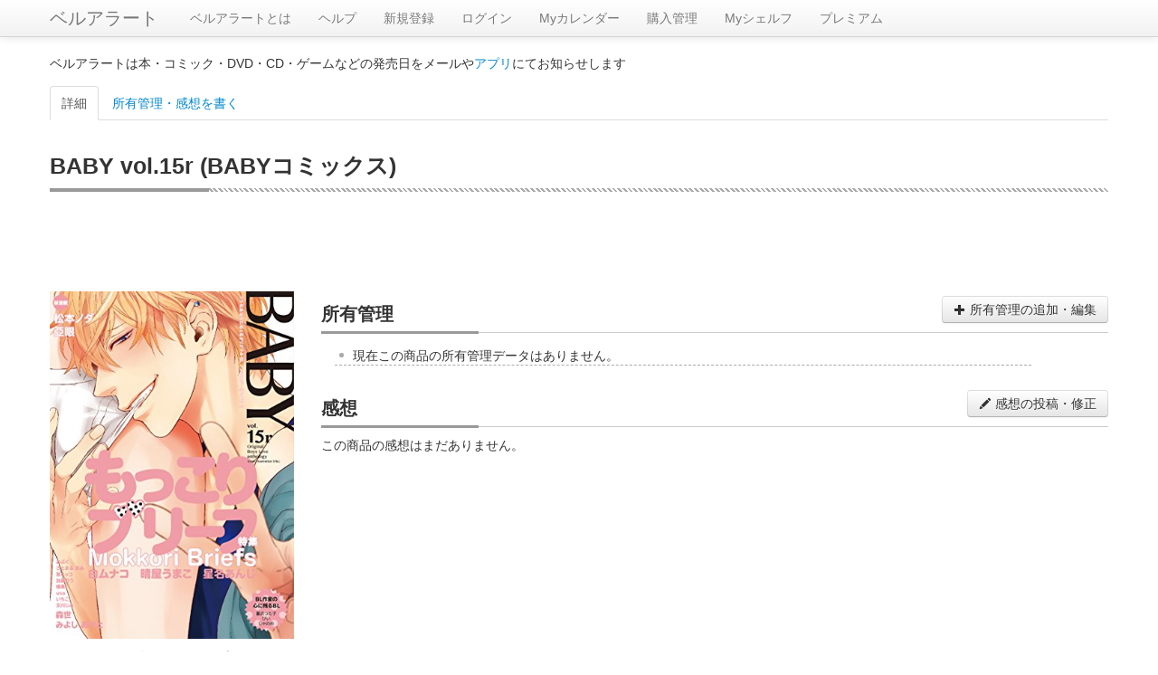

--- FILE ---
content_type: text/html; charset=utf-8
request_url: https://www.google.com/recaptcha/api2/aframe
body_size: 266
content:
<!DOCTYPE HTML><html><head><meta http-equiv="content-type" content="text/html; charset=UTF-8"></head><body><script nonce="XduCNczrhlr0Wyj5qSQ8dg">/** Anti-fraud and anti-abuse applications only. See google.com/recaptcha */ try{var clients={'sodar':'https://pagead2.googlesyndication.com/pagead/sodar?'};window.addEventListener("message",function(a){try{if(a.source===window.parent){var b=JSON.parse(a.data);var c=clients[b['id']];if(c){var d=document.createElement('img');d.src=c+b['params']+'&rc='+(localStorage.getItem("rc::a")?sessionStorage.getItem("rc::b"):"");window.document.body.appendChild(d);sessionStorage.setItem("rc::e",parseInt(sessionStorage.getItem("rc::e")||0)+1);localStorage.setItem("rc::h",'1769137817980');}}}catch(b){}});window.parent.postMessage("_grecaptcha_ready", "*");}catch(b){}</script></body></html>